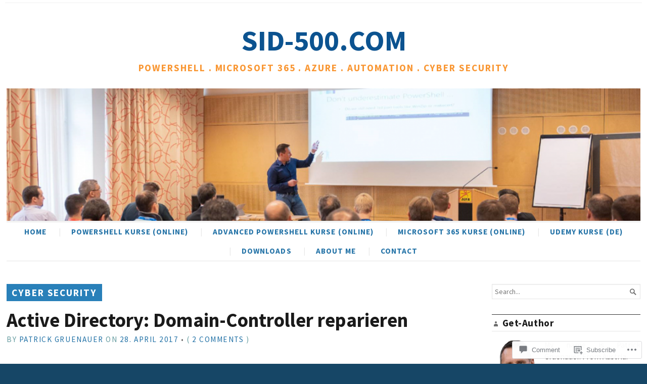

--- FILE ---
content_type: text/css;charset=utf-8
request_url: https://s0.wp.com/?custom-css=1&csblog=8gIsB&cscache=6&csrev=285
body_size: 1000
content:
pre{background:#FFF}.wf-active .masthead h1.logo{font-size:300%}.wf-active h1{font-size:200%}.wf-active h2{font-size:150%}.wf-active h3{font-weight:700;font-style:normal;font-size:125%}.masthead
.branding h1.logo a{color:#0c5390}.masthead
.branding h1.logo a:hover{color:#f99734}.masthead
.branding
h2.description{color:#f99734;font-size:1em}div.main-post-list{width:75%}body.home.themes-sidebar3-inactive.themes-category-summaries-inactive.themes-sidebar1-active .sidebar-main{box-sizing:border-box;float:left;width:25%;min-height:1px;padding:0 13px}body.blog.themes-sidebar3-inactive.themes-category-summaries-inactive.themes-sidebar1-active .main-post-list,body.home.themes-sidebar3-inactive.themes-category-summaries-inactive.themes-sidebar1-active .main-post-list{box-sizing:border-box;float:left;width:75%;padding:0 13px;min-height:1px}div.col-sidebar.sidebar-main{width:25%}.menu-primary .menu li.current-menu-item>a{background-color:#f99734;color:#fff}.footer-wrap li:nth-child(1),.footer-wrap li:nth-child(2){display:none}.wf-active body,.wf-active button,.wf-active input,.wf-active select,.wf-active textarea{font-size:120%}.masthead .searchform{display:none}form.searchform input.searchfield{font-size:90%}.main #main-content{border-top:none}section#gravatar-7.widget a{font-size:100%}section#gravatar-7.widget div{text-align:justify}section#media_image-9 div{display:block;width:100%;padding-top:8px}body.home.div.container{max-width:1300px}.container{max-width:1300px}.error404.themes-sidebar3-inactive.themes-sidebar1-active .main-content,.search-results.themes-sidebar3-inactive.themes-sidebar1-active .main-content,.search-no-results.themes-sidebar3-inactive.themes-sidebar1-active .main-content,.singular.themes-sidebar3-inactive.themes-sidebar1-active .main-content{padding-top:0}a.header-image img{display:block;width:100%;max-width:100%}.main article a.post-lead-category{background:#2980b9;background-color:#2980b9;padding:3px 10px;font-size:1em;font-weight:700;text-transform:uppercase;letter-spacing:.1em;display:inline-block;margin-bottom:15px}div.menu.menu{font-weight:700}div.menu.menu a:hover{color:#f99734}body{color:#383434}.menu-primary .menu .menu-toggle::before{-webkit-font-smoothing:antialiased;font-family:"Genericons";font-weight:400;font-style:normal;font-size:16px;vertical-align:middle;content:"\f419";margin-right:10px;color:currentColor}.syntaxhighlighter a,.syntaxhighlighter div,.syntaxhighlighter code,.syntaxhighlighter table,.syntaxhighlighter table td{vertical-align:top !important},.syntaxhighlighter table tr,.syntaxhighlighter table tbody,.syntaxhighlighter table thead,.syntaxhighlighter table caption,.syntaxhighlighter textarea{vertical-align:top !important}.syntaxhighlighter a,.syntaxhighlighter div,.syntaxhighlighter code,.syntaxhighlighter table,.syntaxhighlighter table td,.syntaxhighlighter table tr,.syntaxhighlighter table tbody,.syntaxhighlighter table thead,.syntaxhighlighter table caption,.syntaxhighlighter textarea{-moz-border-radius:0 !important;-webkit-border-radius:0 0 0 0 !important;background:none !important;border:0 !important;bottom:auto !important;float:none !important;height:auto !important;left:auto !important;line-height:1.1em !important;margin:0!important;outline:0 !important;overflow:visible !important;padding:0!important;position:static !important;right:auto !important;text-align:left !important;top:auto !important;vertical-align:top !important;width:auto !important;box-sizing:content-box !important;font-family:Monaco, "Consolas", "Bitstream Vera Sans Mono", "Courier New", Courier, monospace !important;font-weight:400 !important;font-style:normal !important;font-size:1em !important;direction:ltr !important;-webkit-box-shadow:none !important;-moz-box-shadow:none !important;-ms-box-shadow:none !important;-o-box-shadow:none !important;box-shadow:none !important}.syntaxhighlighter table td.code{width:100% !important;margin:1em 0!important;position:relative !important;overflow:auto !important;overflow-y:hidden !important;font-size:1em !important;vertical-align:top !important}